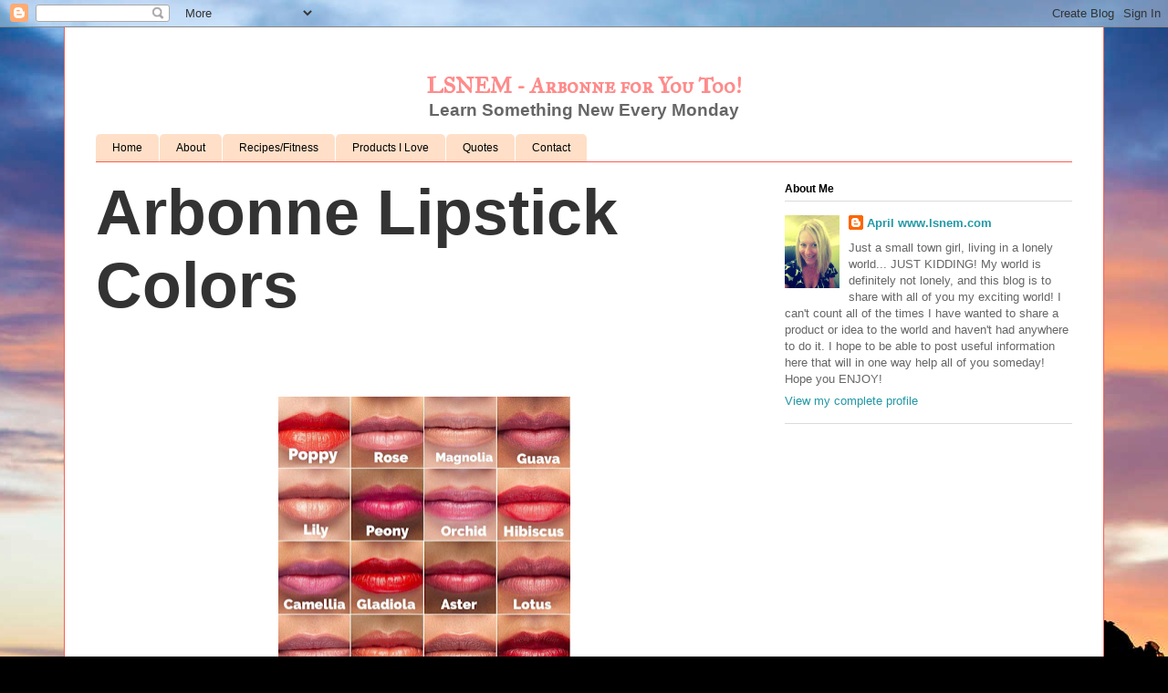

--- FILE ---
content_type: text/html; charset=utf-8
request_url: https://www.google.com/recaptcha/api2/aframe
body_size: 267
content:
<!DOCTYPE HTML><html><head><meta http-equiv="content-type" content="text/html; charset=UTF-8"></head><body><script nonce="ElaxKX4kP3Jb2IT6cYcteQ">/** Anti-fraud and anti-abuse applications only. See google.com/recaptcha */ try{var clients={'sodar':'https://pagead2.googlesyndication.com/pagead/sodar?'};window.addEventListener("message",function(a){try{if(a.source===window.parent){var b=JSON.parse(a.data);var c=clients[b['id']];if(c){var d=document.createElement('img');d.src=c+b['params']+'&rc='+(localStorage.getItem("rc::a")?sessionStorage.getItem("rc::b"):"");window.document.body.appendChild(d);sessionStorage.setItem("rc::e",parseInt(sessionStorage.getItem("rc::e")||0)+1);localStorage.setItem("rc::h",'1769998959589');}}}catch(b){}});window.parent.postMessage("_grecaptcha_ready", "*");}catch(b){}</script></body></html>